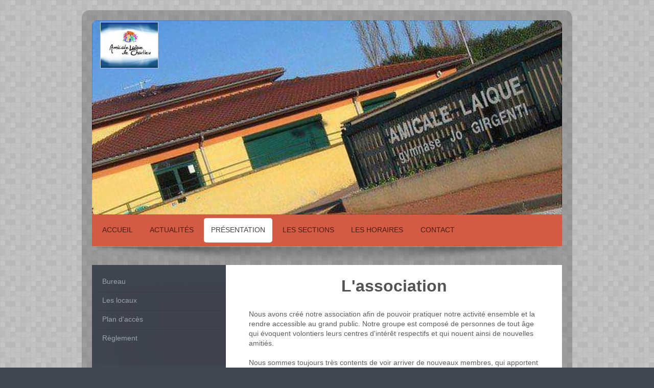

--- FILE ---
content_type: text/html; charset=UTF-8
request_url: https://www.alcharlieu.com/pr%C3%A9sentation/
body_size: 6111
content:
<!DOCTYPE html>
<html lang="fr"  ><head prefix="og: http://ogp.me/ns# fb: http://ogp.me/ns/fb# business: http://ogp.me/ns/business#">
    <meta http-equiv="Content-Type" content="text/html; charset=utf-8"/>
    <meta name="generator" content="IONOS MyWebsite"/>
        
    <link rel="dns-prefetch" href="//cdn.website-start.de/"/>
    <link rel="dns-prefetch" href="//101.mod.mywebsite-editor.com"/>
    <link rel="dns-prefetch" href="https://101.sb.mywebsite-editor.com/"/>
    <link rel="shortcut icon" href="https://www.alcharlieu.com/s/misc/favicon.png?1395480426"/>
        <title>Amicale Laïque de Charlieu, compétitions, loisirs, expositions culturelles, éveil, sorties, rencontres... - Présentation</title>
    <style type="text/css">@media screen and (max-device-width: 1024px) {.diyw a.switchViewWeb {display: inline !important;}}</style>
    <style type="text/css">@media screen and (min-device-width: 1024px) {
            .mediumScreenDisabled { display:block }
            .smallScreenDisabled { display:block }
        }
        @media screen and (max-device-width: 1024px) { .mediumScreenDisabled { display:none } }
        @media screen and (max-device-width: 568px) { .smallScreenDisabled { display:none } }
                @media screen and (min-width: 1024px) {
            .mobilepreview .mediumScreenDisabled { display:block }
            .mobilepreview .smallScreenDisabled { display:block }
        }
        @media screen and (max-width: 1024px) { .mobilepreview .mediumScreenDisabled { display:none } }
        @media screen and (max-width: 568px) { .mobilepreview .smallScreenDisabled { display:none } }</style>
    <meta name="viewport" content="width=device-width, initial-scale=1, maximum-scale=1, minimal-ui"/>

<meta name="format-detection" content="telephone=no"/>
        <meta name="keywords" content="asociation"/>
            <meta name="description" content="Amicale Laïque Charlieu, Charlieu"/>
            <meta name="robots" content="index,follow"/>
        <link href="//cdn.website-start.de/templates/2028/style.css?1758547156484" rel="stylesheet" type="text/css"/>
    <link href="https://www.alcharlieu.com/s/style/theming.css?1707466207" rel="stylesheet" type="text/css"/>
    <link href="//cdn.website-start.de/app/cdn/min/group/web.css?1758547156484" rel="stylesheet" type="text/css"/>
<link href="//cdn.website-start.de/app/cdn/min/moduleserver/css/fr_FR/common,shoppingbasket?1758547156484" rel="stylesheet" type="text/css"/>
    <link href="//cdn.website-start.de/app/cdn/min/group/mobilenavigation.css?1758547156484" rel="stylesheet" type="text/css"/>
    <link href="https://101.sb.mywebsite-editor.com/app/logstate2-css.php?site=908616834&amp;t=1762756801" rel="stylesheet" type="text/css"/>

<script type="text/javascript">
    /* <![CDATA[ */
var stagingMode = '';
    /* ]]> */
</script>
<script src="https://101.sb.mywebsite-editor.com/app/logstate-js.php?site=908616834&amp;t=1762756801"></script>

    <link href="//cdn.website-start.de/templates/2028/print.css?1758547156484" rel="stylesheet" media="print" type="text/css"/>
    <script type="text/javascript">
    /* <![CDATA[ */
    var systemurl = 'https://101.sb.mywebsite-editor.com/';
    var webPath = '/';
    var proxyName = '';
    var webServerName = 'www.alcharlieu.com';
    var sslServerUrl = 'https://www.alcharlieu.com';
    var nonSslServerUrl = 'http://www.alcharlieu.com';
    var webserverProtocol = 'http://';
    var nghScriptsUrlPrefix = '//101.mod.mywebsite-editor.com';
    var sessionNamespace = 'DIY_SB';
    var jimdoData = {
        cdnUrl:  '//cdn.website-start.de/',
        messages: {
            lightBox: {
    image : 'Image',
    of: 'sur'
}

        },
        isTrial: 0,
        pageId: 926887849    };
    var script_basisID = "908616834";

    diy = window.diy || {};
    diy.web = diy.web || {};

        diy.web.jsBaseUrl = "//cdn.website-start.de/s/build/";

    diy.context = diy.context || {};
    diy.context.type = diy.context.type || 'web';
    /* ]]> */
</script>

<script type="text/javascript" src="//cdn.website-start.de/app/cdn/min/group/web.js?1758547156484" crossorigin="anonymous"></script><script type="text/javascript" src="//cdn.website-start.de/s/build/web.bundle.js?1758547156484" crossorigin="anonymous"></script><script type="text/javascript" src="//cdn.website-start.de/app/cdn/min/group/mobilenavigation.js?1758547156484" crossorigin="anonymous"></script><script src="//cdn.website-start.de/app/cdn/min/moduleserver/js/fr_FR/common,shoppingbasket?1758547156484"></script>
<script type="text/javascript" src="https://cdn.website-start.de/proxy/apps/eiw5oo/resource/dependencies/"></script><script type="text/javascript">
                    if (typeof require !== 'undefined') {
                        require.config({
                            waitSeconds : 10,
                            baseUrl : 'https://cdn.website-start.de/proxy/apps/eiw5oo/js/'
                        });
                    }
                </script><script type="text/javascript" src="//cdn.website-start.de/app/cdn/min/group/pfcsupport.js?1758547156484" crossorigin="anonymous"></script>    <meta property="og:type" content="business.business"/>
    <meta property="og:url" content="https://www.alcharlieu.com/présentation/"/>
    <meta property="og:title" content="Amicale Laïque de Charlieu, compétitions, loisirs, expositions culturelles, éveil, sorties, rencontres... - Présentation"/>
            <meta property="og:description" content="Amicale Laïque Charlieu, Charlieu"/>
                <meta property="og:image" content="https://www.alcharlieu.com/s/misc/logo.jpg?t=1759007084"/>
        <meta property="business:contact_data:country_name" content="France"/>
    <meta property="business:contact_data:street_address" content="Route de Fleury 42"/>
    <meta property="business:contact_data:locality" content="Charlieu"/>
    
    <meta property="business:contact_data:email" content="amicalelaique.charlieu@gmail.com"/>
    <meta property="business:contact_data:postal_code" content="42190"/>
    <meta property="business:contact_data:phone_number" content="+33 0477601082"/>
    
    
<meta property="business:hours:day" content="TUESDAY"/><meta property="business:hours:start" content="14:00"/><meta property="business:hours:end" content="19:00"/><meta property="business:hours:day" content="WEDNESDAY"/><meta property="business:hours:start" content="14:00"/><meta property="business:hours:end" content="19:00"/><meta property="business:hours:day" content="THURSDAY"/><meta property="business:hours:start" content="14:00"/><meta property="business:hours:end" content="19:00"/><meta property="business:hours:day" content="FRIDAY"/><meta property="business:hours:start" content="14:00"/><meta property="business:hours:end" content="19:00"/><meta property="business:hours:day" content="SATURDAY"/><meta property="business:hours:start" content="09:00"/><meta property="business:hours:end" content="19:00"/><meta property="business:hours:day" content="SUNDAY"/><meta property="business:hours:start" content="09:00"/><meta property="business:hours:end" content="13:00"/></head>


<body class="body   cc-pagemode-default diyfeSidebarLeft diy-market-fr_FR" data-pageid="926887849" id="page-926887849">
    
    <div class="diyw">
        <div class="diyweb">
	<div class="diyfeMobileNav">
		
<nav id="diyfeMobileNav" class="diyfeCA diyfeCA2" role="navigation">
    <a title="Ouvrir/fermer la navigation">Ouvrir/fermer la navigation</a>
    <ul class="mainNav1"><li class=" hasSubNavigation"><a data-page-id="926794728" href="https://www.alcharlieu.com/" class=" level_1"><span>Accueil</span></a></li><li class=" hasSubNavigation"><a data-page-id="926887859" href="https://www.alcharlieu.com/actualités/" class=" level_1"><span>Actualités</span></a></li><li class="current hasSubNavigation"><a data-page-id="926887849" href="https://www.alcharlieu.com/présentation/" class="current level_1"><span>Présentation</span></a><span class="diyfeDropDownSubOpener">&nbsp;</span><div class="diyfeDropDownSubList diyfeCA diyfeCA3"><ul class="mainNav2"><li class=" hasSubNavigation"><a data-page-id="926887860" href="https://www.alcharlieu.com/présentation/bureau/" class=" level_2"><span>Bureau</span></a></li><li class=" hasSubNavigation"><a data-page-id="926887854" href="https://www.alcharlieu.com/présentation/les-locaux/" class=" level_2"><span>Les locaux</span></a></li><li class=" hasSubNavigation"><a data-page-id="926887853" href="https://www.alcharlieu.com/présentation/plan-d-accès/" class=" level_2"><span>Plan d'accès</span></a></li><li class=" hasSubNavigation"><a data-page-id="926915219" href="https://www.alcharlieu.com/présentation/règlement/" class=" level_2"><span>Règlement</span></a></li></ul></div></li><li class=" hasSubNavigation"><a data-page-id="926887855" href="https://www.alcharlieu.com/les-sections/" class=" level_1"><span>Les Sections</span></a><span class="diyfeDropDownSubOpener">&nbsp;</span><div class="diyfeDropDownSubList diyfeCA diyfeCA3"><ul class="mainNav2"><li class=" hasSubNavigation"><a data-page-id="926913631" href="https://www.alcharlieu.com/les-sections/basket/" class=" level_2"><span>Basket</span></a></li><li class=" hasSubNavigation"><a data-page-id="926913641" href="https://www.alcharlieu.com/les-sections/boules/" class=" level_2"><span>Boules</span></a></li><li class=" hasSubNavigation"><a data-page-id="926913637" href="https://www.alcharlieu.com/les-sections/course-à-pied/" class=" level_2"><span>Course à pied</span></a></li><li class=" hasSubNavigation"><a data-page-id="926913630" href="https://www.alcharlieu.com/les-sections/gymnastique/" class=" level_2"><span>Gymnastique</span></a></li><li class=" hasSubNavigation"><a data-page-id="926913639" href="https://www.alcharlieu.com/les-sections/haltérophilie/" class=" level_2"><span>Haltérophilie</span></a></li><li class=" hasSubNavigation"><a data-page-id="926914365" href="https://www.alcharlieu.com/les-sections/harmonie/" class=" level_2"><span>Harmonie</span></a></li><li class=" hasSubNavigation"><a data-page-id="926913638" href="https://www.alcharlieu.com/les-sections/judo/" class=" level_2"><span>Judo</span></a></li><li class=" hasSubNavigation"><a data-page-id="926913636" href="https://www.alcharlieu.com/les-sections/marche-nordique/" class=" level_2"><span>Marche nordique</span></a></li><li class=" hasSubNavigation"><a data-page-id="926913642" href="https://www.alcharlieu.com/les-sections/pétanque/" class=" level_2"><span>Pétanque</span></a></li><li class=" hasSubNavigation"><a data-page-id="926913640" href="https://www.alcharlieu.com/les-sections/philatélie/" class=" level_2"><span>Philatélie</span></a></li><li class=" hasSubNavigation"><a data-page-id="926913654" href="https://www.alcharlieu.com/les-sections/retraités/" class=" level_2"><span>Retraités</span></a></li><li class=" hasSubNavigation"><a data-page-id="926913632" href="https://www.alcharlieu.com/les-sections/tarot/" class=" level_2"><span>Tarot</span></a></li><li class=" hasSubNavigation"><a data-page-id="926913634" href="https://www.alcharlieu.com/les-sections/tai-chi/" class=" level_2"><span>Tai-Chi</span></a></li><li class=" hasSubNavigation"><a data-page-id="926913635" href="https://www.alcharlieu.com/les-sections/tennis-de-table/" class=" level_2"><span>Tennis de table</span></a></li></ul></div></li><li class=" hasSubNavigation"><a data-page-id="926887857" href="https://www.alcharlieu.com/les-horaires/" class=" level_1"><span>Les Horaires</span></a></li><li class=" hasSubNavigation"><a data-page-id="926887858" href="https://www.alcharlieu.com/contact/" class=" level_1"><span>Contact</span></a></li></ul></nav>
	</div>
	<div class="diywebContainer">
		<div class="diywebEmotionHeader">
			<div class="diywebLiveArea">
				
<style type="text/css" media="all">
.diyw div#emotion-header {
        max-width: 920px;
        max-height: 380px;
                background: #A0A0A0;
    }

.diyw div#emotion-header-title-bg {
    left: 0%;
    top: 20%;
    width: 100%;
    height: 10%;

    background-color: #FFFFFF;
    opacity: 0.50;
    filter: alpha(opacity = 50);
    display: none;}
.diyw img#emotion-header-logo {
    left: 1.73%;
    top: 0.91%;
    background: transparent;
            width: 12.17%;
        height: 23.42%;
                border: 1px solid #CCCCCC;
        padding: 0px;
        }

.diyw div#emotion-header strong#emotion-header-title {
    left: 20%;
    top: 90%;
    color: #000000;
        font: normal normal 24px/120% Helvetica, 'Helvetica Neue', 'Trebuchet MS', sans-serif;
}

.diyw div#emotion-no-bg-container{
    max-height: 380px;
}

.diyw div#emotion-no-bg-container .emotion-no-bg-height {
    margin-top: 41.30%;
}
</style>
<div id="emotion-header" data-action="loadView" data-params="active" data-imagescount="2">
            <img src="https://www.alcharlieu.com/s/img/emotionheader.jpg?1662396770.920px.380px" id="emotion-header-img" alt=""/>
            
        <div id="ehSlideshowPlaceholder">
            <div id="ehSlideShow">
                <div class="slide-container">
                                        <div style="background-color: #A0A0A0">
                            <img src="https://www.alcharlieu.com/s/img/emotionheader.jpg?1662396770.920px.380px" alt=""/>
                        </div>
                                    </div>
            </div>
        </div>


        <script type="text/javascript">
        //<![CDATA[
                diy.module.emotionHeader.slideShow.init({ slides: [{"url":"https:\/\/www.alcharlieu.com\/s\/img\/emotionheader.jpg?1662396770.920px.380px","image_alt":"","bgColor":"#A0A0A0"},{"url":"https:\/\/www.alcharlieu.com\/s\/img\/emotionheader_1.jpg?1662396770.920px.380px","image_alt":"","bgColor":"#A0A0A0"}] });
        //]]>
        </script>

    
                        <a href="https://www.alcharlieu.com/">
        
                    <img id="emotion-header-logo" src="https://www.alcharlieu.com/s/misc/logo.jpg?t=1759007085" alt=""/>
        
                    </a>
            
    
            <strong id="emotion-header-title" style="text-align: left"></strong>
                    <div class="notranslate">
                <svg xmlns="http://www.w3.org/2000/svg" version="1.1" id="emotion-header-title-svg" viewBox="0 0 920 380" preserveAspectRatio="xMinYMin meet"><text style="font-family:Helvetica, 'Helvetica Neue', 'Trebuchet MS', sans-serif;font-size:24px;font-style:normal;font-weight:normal;fill:#000000;line-height:1.2em;"><tspan x="0" style="text-anchor: start" dy="0.95em"> </tspan></text></svg>
            </div>
            
    
    <script type="text/javascript">
    //<![CDATA[
    (function ($) {
        function enableSvgTitle() {
                        var titleSvg = $('svg#emotion-header-title-svg'),
                titleHtml = $('#emotion-header-title'),
                emoWidthAbs = 920,
                emoHeightAbs = 380,
                offsetParent,
                titlePosition,
                svgBoxWidth,
                svgBoxHeight;

                        if (titleSvg.length && titleHtml.length) {
                offsetParent = titleHtml.offsetParent();
                titlePosition = titleHtml.position();
                svgBoxWidth = titleHtml.width();
                svgBoxHeight = titleHtml.height();

                                titleSvg.get(0).setAttribute('viewBox', '0 0 ' + svgBoxWidth + ' ' + svgBoxHeight);
                titleSvg.css({
                   left: Math.roundTo(100 * titlePosition.left / offsetParent.width(), 3) + '%',
                   top: Math.roundTo(100 * titlePosition.top / offsetParent.height(), 3) + '%',
                   width: Math.roundTo(100 * svgBoxWidth / emoWidthAbs, 3) + '%',
                   height: Math.roundTo(100 * svgBoxHeight / emoHeightAbs, 3) + '%'
                });

                titleHtml.css('visibility','hidden');
                titleSvg.css('visibility','visible');
            }
        }

        
            var posFunc = function($, overrideSize) {
                var elems = [], containerWidth, containerHeight;
                                    elems.push({
                        selector: '#emotion-header-title',
                        overrideSize: true,
                        horPos: 20,
                        vertPos: 90                    });
                    lastTitleWidth = $('#emotion-header-title').width();
                                                elems.push({
                    selector: '#emotion-header-title-bg',
                    horPos: 0,
                    vertPos: 22                });
                                
                containerWidth = parseInt('920');
                containerHeight = parseInt('380');

                for (var i = 0; i < elems.length; ++i) {
                    var el = elems[i],
                        $el = $(el.selector),
                        pos = {
                            left: el.horPos,
                            top: el.vertPos
                        };
                    if (!$el.length) continue;
                    var anchorPos = $el.anchorPosition();
                    anchorPos.$container = $('#emotion-header');

                    if (overrideSize === true || el.overrideSize === true) {
                        anchorPos.setContainerSize(containerWidth, containerHeight);
                    } else {
                        anchorPos.setContainerSize(null, null);
                    }

                    var pxPos = anchorPos.fromAnchorPosition(pos),
                        pcPos = anchorPos.toPercentPosition(pxPos);

                    var elPos = {};
                    if (!isNaN(parseFloat(pcPos.top)) && isFinite(pcPos.top)) {
                        elPos.top = pcPos.top + '%';
                    }
                    if (!isNaN(parseFloat(pcPos.left)) && isFinite(pcPos.left)) {
                        elPos.left = pcPos.left + '%';
                    }
                    $el.css(elPos);
                }

                // switch to svg title
                enableSvgTitle();
            };

                        var $emotionImg = jQuery('#emotion-header-img');
            if ($emotionImg.length > 0) {
                // first position the element based on stored size
                posFunc(jQuery, true);

                // trigger reposition using the real size when the element is loaded
                var ehLoadEvTriggered = false;
                $emotionImg.one('load', function(){
                    posFunc(jQuery);
                    ehLoadEvTriggered = true;
                                        diy.module.emotionHeader.slideShow.start();
                                    }).each(function() {
                                        if(this.complete || typeof this.complete === 'undefined') {
                        jQuery(this).load();
                    }
                });

                                noLoadTriggeredTimeoutId = setTimeout(function() {
                    if (!ehLoadEvTriggered) {
                        posFunc(jQuery);
                    }
                    window.clearTimeout(noLoadTriggeredTimeoutId)
                }, 5000);//after 5 seconds
            } else {
                jQuery(function(){
                    posFunc(jQuery);
                });
            }

                        if (jQuery.isBrowser && jQuery.isBrowser.ie8) {
                var longTitleRepositionCalls = 0;
                longTitleRepositionInterval = setInterval(function() {
                    if (lastTitleWidth > 0 && lastTitleWidth != jQuery('#emotion-header-title').width()) {
                        posFunc(jQuery);
                    }
                    longTitleRepositionCalls++;
                    // try this for 5 seconds
                    if (longTitleRepositionCalls === 5) {
                        window.clearInterval(longTitleRepositionInterval);
                    }
                }, 1000);//each 1 second
            }

            }(jQuery));
    //]]>
    </script>

    </div>

			</div>
		</div>
		<div class="diywebHeader">
			<div class="diywebNav diywebCustomColor diywebNavMain diywebNav123 diyfeCA diyfeCA2">
				<div class="diywebLiveArea">
					<div class="webnavigation"><ul id="mainNav1" class="mainNav1"><li class="navTopItemGroup_1"><a data-page-id="926794728" href="https://www.alcharlieu.com/" class="level_1"><span>Accueil</span></a></li><li class="navTopItemGroup_2"><a data-page-id="926887859" href="https://www.alcharlieu.com/actualités/" class="level_1"><span>Actualités</span></a></li><li class="navTopItemGroup_3"><a data-page-id="926887849" href="https://www.alcharlieu.com/présentation/" class="current level_1"><span>Présentation</span></a></li><li><ul id="mainNav2" class="mainNav2"><li class="navTopItemGroup_3"><a data-page-id="926887860" href="https://www.alcharlieu.com/présentation/bureau/" class="level_2"><span>Bureau</span></a></li><li class="navTopItemGroup_3"><a data-page-id="926887854" href="https://www.alcharlieu.com/présentation/les-locaux/" class="level_2"><span>Les locaux</span></a></li><li class="navTopItemGroup_3"><a data-page-id="926887853" href="https://www.alcharlieu.com/présentation/plan-d-accès/" class="level_2"><span>Plan d'accès</span></a></li><li class="navTopItemGroup_3"><a data-page-id="926915219" href="https://www.alcharlieu.com/présentation/règlement/" class="level_2"><span>Règlement</span></a></li></ul></li><li class="navTopItemGroup_4"><a data-page-id="926887855" href="https://www.alcharlieu.com/les-sections/" class="level_1"><span>Les Sections</span></a></li><li class="navTopItemGroup_5"><a data-page-id="926887857" href="https://www.alcharlieu.com/les-horaires/" class="level_1"><span>Les Horaires</span></a></li><li class="navTopItemGroup_6"><a data-page-id="926887858" href="https://www.alcharlieu.com/contact/" class="level_1"><span>Contact</span></a></li></ul></div>
				</div>
			</div>
		</div>
		<div class="diywebContent diyfeCA diyfeCA1">
			<div class="diywebLiveArea">
				<div class="diywebMain">
					<div class="diywebGutter">
						
        <div id="content_area">
        	<div id="content_start"></div>
        	
        
        <div id="matrix_1027434329" class="sortable-matrix" data-matrixId="1027434329"><div class="n module-type-header diyfeLiveArea "> <h1><span class="diyfeDecoration">L'association</span></h1> </div><div class="n module-type-text diyfeLiveArea "> <p>Nous avons créé notre association afin de pouvoir pratiquer notre activité ensemble et la rendre accessible au grand public. Notre groupe est composé de personnes de tout âge
qui évoquent volontiers leurs centres d'intérêt respectifs et qui nouent ainsi de nouvelles amitiés.</p>
<p> </p>
<p>Nous sommes toujours très contents de voir arriver de nouveaux membres, qui apportent une énergie nouvelle à notre groupe. Passez donc faire un tour un de ces jours, nous serions ravis de
faire votre connaissance !</p> </div></div>
        
        
        </div>
					</div>
				</div>
				<div class="diywebFond diyfeCA diyfeCA3"></div>
				<div class="diywebSecondary diyfeCA diyfeCA3">
					<div class="diywebNav diywebNav23">
						<div class="diywebGutter">
							<div class="webnavigation"><ul id="mainNav2" class="mainNav2"><li class="navTopItemGroup_0"><a data-page-id="926887860" href="https://www.alcharlieu.com/présentation/bureau/" class="level_2"><span>Bureau</span></a></li><li class="navTopItemGroup_0"><a data-page-id="926887854" href="https://www.alcharlieu.com/présentation/les-locaux/" class="level_2"><span>Les locaux</span></a></li><li class="navTopItemGroup_0"><a data-page-id="926887853" href="https://www.alcharlieu.com/présentation/plan-d-accès/" class="level_2"><span>Plan d'accès</span></a></li><li class="navTopItemGroup_0"><a data-page-id="926915219" href="https://www.alcharlieu.com/présentation/règlement/" class="level_2"><span>Règlement</span></a></li></ul></div>
						</div>
					</div>
					<div class="diywebSidebar">
						<div class="diywebGutter">
							<div id="matrix_1024996618" class="sortable-matrix" data-matrixId="1024996618"></div>
						</div>
					</div><!-- .diywebSidebar -->
				</div><!-- .diywebSecondary -->
			</div>
		</div><!-- .diywebContent -->
		<div class="diywebFooter diywebCustomColor diyfeCA diyfeCA2">
			<div class="diywebLiveArea">
				<div id="contentfooter">
    <div class="leftrow">
                        <a rel="nofollow" href="javascript:window.print();">
                    <img class="inline" height="14" width="18" src="//cdn.website-start.de/s/img/cc/printer.gif" alt=""/>
                    Version imprimable                </a> <span class="footer-separator">|</span>
                <a href="https://www.alcharlieu.com/sitemap/">Plan du site</a>
                        <br/> © AMICALE LAIQUE DE CHARLIEU
            </div>
    <script type="text/javascript">
        window.diy.ux.Captcha.locales = {
            generateNewCode: 'Générer un nouveau code',
            enterCode: 'Veuillez entrer le code.'
        };
        window.diy.ux.Cap2.locales = {
            generateNewCode: 'Générer un nouveau code',
            enterCode: 'Veuillez entrer le code.'
        };
    </script>
    <div class="rightrow">
                    <span class="loggedout">
                <a rel="nofollow" id="login" href="https://login.1and1-editor.com/908616834/www.alcharlieu.com/fr?pageId=926887849">
                    Connexion                </a>
            </span>
                <p><a class="diyw switchViewWeb" href="javascript:switchView('desktop');">Affichage Web</a><a class="diyw switchViewMobile" href="javascript:switchView('mobile');">Affichage Mobile</a></p>
                <span class="loggedin">
            <a rel="nofollow" id="logout" href="https://101.sb.mywebsite-editor.com/app/cms/logout.php">Déconnexion</a> <span class="footer-separator">|</span>
            <a rel="nofollow" id="edit" href="https://101.sb.mywebsite-editor.com/app/908616834/926887849/">Modifier</a>
        </span>
    </div>
</div>
            <div id="loginbox" class="hidden">
                <script type="text/javascript">
                    /* <![CDATA[ */
                    function forgotpw_popup() {
                        var url = 'https://motdepasse.1and1.fr/xml/request/RequestStart';
                        fenster = window.open(url, "fenster1", "width=600,height=400,status=yes,scrollbars=yes,resizable=yes");
                        // IE8 doesn't return the window reference instantly or at all.
                        // It may appear the call failed and fenster is null
                        if (fenster && fenster.focus) {
                            fenster.focus();
                        }
                    }
                    /* ]]> */
                </script>
                                <img class="logo" src="//cdn.website-start.de/s/img/logo.gif" alt="IONOS" title="IONOS"/>

                <div id="loginboxOuter"></div>
            </div>
        

			</div>
		</div><!-- .diywebFooter -->
	</div><!-- .diywebContainer -->
</div><!-- .diyweb -->    </div>

    
    </body>


<!-- rendered at Sat, 27 Sep 2025 23:04:45 +0200 -->
</html>
